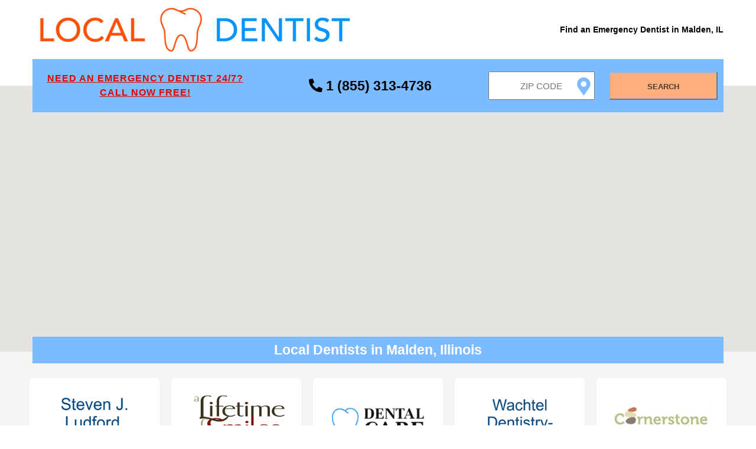

--- FILE ---
content_type: text/html;charset=UTF-8
request_url: https://localdentist.pro/search/il/malden
body_size: 10248
content:
<!DOCTYPE html>
<html lang="en">

<head>

    <script async src="https://www.googletagmanager.com/gtag/js?id=UA-85016141-4" type="3c44a4f77b01e754c1bfb6a9-text/javascript"></script>
<script type="3c44a4f77b01e754c1bfb6a9-text/javascript">
  window.dataLayer = window.dataLayer || [];
  function gtag(){dataLayer.push(arguments);}
  gtag('js', new Date());
  gtag('config', 'UA-85016141-4');
</script>

    <script async src="https://pagead2.googlesyndication.com/pagead/js/adsbygoogle.js?client=ca-pub-6374762793844023" crossorigin="anonymous" type="3c44a4f77b01e754c1bfb6a9-text/javascript"></script>

    <meta name="robots" content="index, follow">
    <meta charset="UTF-8"/>
    <meta name="viewport" content="width=device-width, initial-scale=1.0"/>

    <link rel="apple-touch-icon" sizes="57x57" href="/assets/favicon/apple-icon-57x57.png">
    <link rel="apple-touch-icon" sizes="60x60" href="/assets/favicon/apple-icon-60x60.png">
    <link rel="apple-touch-icon" sizes="72x72" href="/assets/favicon/apple-icon-72x72.png">
    <link rel="apple-touch-icon" sizes="76x76" href="/assets/favicon/apple-icon-76x76.png">
    <link rel="apple-touch-icon" sizes="114x114" href="/assets/favicon/apple-icon-114x114.png">
    <link rel="apple-touch-icon" sizes="120x120" href="/assets/favicon/apple-icon-120x120.png">
    <link rel="apple-touch-icon" sizes="144x144" href="/assets/favicon/apple-icon-144x144.png">
    <link rel="apple-touch-icon" sizes="152x152" href="/assets/favicon/apple-icon-152x152.png">
    <link rel="apple-touch-icon" sizes="180x180" href="/assets/favicon/apple-icon-180x180.png">
    <link rel="icon" type="image/png" sizes="192x192" href="/assets/favicon/android-icon-192x192.png">
    <link rel="icon" type="image/png" sizes="32x32" href="/assets/favicon/favicon-32x32.png">
    <link rel="icon" type="image/png" sizes="96x96" href="/assets/favicon/favicon-96x96.png">
    <link rel="icon" type="image/png" sizes="16x16" href="/assets/favicon/favicon-16x16.png">
    <link rel="manifest" href="/assets/favicon/manifest.json">
    <meta name="msapplication-TileColor" content="#ffffff">
    <meta name="msapplication-TileImage" content="/assets/favicon/ms-icon-144x144.png">
    <meta name="theme-color" content="#ffffff">

    <link rel="stylesheet" href="/assets/css/search-main.css"/>
    <link href="/assets/css/fontawesome.all.min.css" rel="stylesheet">

    <title>Emergency Dentists in Malden, IL - Local Dentist</title>
    <meta name="description"
          content="Need an Emergency Dentist in Malden, Illinois? Find a 24/7 emergency dentist near you now! Call free 24/7 at 1 (855) 313-4736 including weekends, nights and holidays!"/>

    <script type="application/ld+json">{
  "@context": "https://schema.org/",
  "@type": "BreadcrumbList",
  "itemListElement": [
    {
      "@type": "ListItem",
      "position": 1,
      "name": "Dentists",
      "item": "https://localdentist.pro"
    },
    {
      "@type": "ListItem",
      "position": 2,
      "name": "Illinois",
      "item": "https://localdentist.pro/state/il"
    },
    {
      "@type": "ListItem",
      "position": 3,
      "name": "Malden",
      "item": "https://localdentist.pro/search/il/malden"
    }
  ]
}</script>

    <style>
        #map {
            height: 450px;
            width: 100%;
            position: relative;
        }

        @media (min-width: 1001px) {
            #map {
                top: -45px;
            }
        }
    </style>

    <script src="/assets/js/jquery-1.12.0.min.js" type="3c44a4f77b01e754c1bfb6a9-text/javascript"></script>
    <script src="/assets/js/main.js" type="3c44a4f77b01e754c1bfb6a9-text/javascript"></script>
    <script type="3c44a4f77b01e754c1bfb6a9-text/javascript">
        /*<![CDATA[*/

        function initMap() {

            const zipLat = 41.44;
            const zipLng = -89.33;
            const zipLatLng = {lat: zipLat, lng: zipLng};
            const zoom = 9;

            const map = new google.maps.Map(document.getElementById('map'), {
                center: zipLatLng,
                zoom: zoom,
                disableDefaultUI: true,
                scaleControl: false,
                zoomControl: false,
                zoomControlOptions: {
                    style: google.maps.ZoomControlStyle.LARGE
                }
            });

            const results = [{"header_image":"header-652e7dc4-cb06-459e-8358-6a74c37b87a3.jpg","title":"Steven J. Ludford, DDS","phone":"815-223-0171","fax":"(815) 223-0818","email":"steven.ludford@comcast.net","address":"2001 4th St, PO BOX 444, Peru, IL 61354","sites":["http:\/\/ludfordfamilydentistry.com\/"],"days":{"Monday":"8:30AM - 5PM","Tuesday":"8:30AM - 5PM","Wednesday":"8:30AM - 6PM","Thursday":"8:30AM - 5PM","Friday":"Closed","Saturday":"Closed","Sunday":"Closed"},"services":["Cosmetic \u2013 Veneers","Cosmetic \u2013 Whitening","Cosmetic Dentistry","Dentures","General Dentistry","Oral Cancer Screening","Pediatric Dentistry","Periodontal \u2013 Deep Cleaning","Periodontal \u2013 Scaling and Root Planing","Prosthodontics"],"langs":["English"],"street":"2001 4th St, PO BOX 444","city":"Peru","zip":"61354","distanceToCenter":49.49,"latitude":41.3275349,"longitude":-89.1289728,"logo":"\/pics\/logo-8194c23a-487f-4236-b390-7369e35bdd3c.png","calculatedDistance":12.998869834673362,"id":"f52da4188c"},{"header_image":"header-3f4fb408-bb1a-4421-9bed-e6aa5d61e27d.png","title":"A Lifetime of Smiles","phone":"815-223-6013","email":"smilemakers@comcast.net","address":"2424 Chartres Street, La Salle, IL 61301","sites":["http:\/\/www.foralifetimeofsmiles.com\/","https:\/\/www.facebook.com\/DrEdMonroe"],"days":{"Monday":"8AM - 5PM","Tuesday":"8AM - 5PM","Wednesday":"8AM - 5PM","Thursday":"8AM - 7PM","Friday":"8AM - 5PM","Saturday":"Closed","Sunday":"Closed"},"services":["Cosmetic \u2013 Invisalign","Cosmetic \u2013 One Day Crowns","Cosmetic \u2013 Veneers","Cosmetic \u2013 Whitening","Cosmetic Dentistry","Dental Implants","Dentures","Endodontic \u2013 Root Canals","General Dentistry","Implant retained Dentures","Laser Gum Surgery","Oral Cancer Screening","Oral Surgery","Pediatric Dentistry","Periodontal \u2013 Scaling and Root Planing","Prosthodontics","Teeth In A Day","TMJ \u2013 Temporomandibular Joint Disorder Specialist","Treatment of Sleep Apnea","Wisdom Teeth Extractions"],"langs":["English"],"street":"2424 Chartres Street","city":"La Salle","zip":"61301","distanceToCenter":47.34,"latitude":41.354514,"longitude":-89.105376,"logo":"\/pics\/logo-e3601869-1be2-479e-ab20-9ef34cc354e3.png","calculatedDistance":13.054188117474807,"id":"f4edb409b9"},{"header_image":"header-b43fba67-2c19-4deb-9b80-4ec830ef6191.jpg","title":"Ferris Dental","phone":"815-625-6842","email":"office@ferrisdental.com","address":"2000 N Locust St Suite B, Sterling, IL 61081","sites":[],"days":{"Monday":"8AM - 5PM","Tuesday":"8AM - 5PM","Wednesday":"8AM - 2PM","Thursday":"8AM - 5PM","Friday":"8AM - 5PM","Saturday":"Closed","Sunday":"Closed"},"services":[],"langs":["Credit Card","Payment Options","Debit Card"],"street":"2000 N Locust St Suite B","city":"Sterling","zip":"61081","distanceToCenter":49.23,"latitude":41.8073099,"longitude":-89.6982555,"calculatedDistance":31.71332893445576,"id":"fce409d981"},{"header_image":"header-3305e769-2cde-4d82-b40d-ac0a568e1016.png","title":"Wachtel Dentistry- Prophetstown","phone":"815-537-5410","fax":"815-537-5351","email":"wachteldentistry@gmail.com","address":"108 W. 3rd St., Prophetstown, IL 61277","sites":["http:\/\/www.wachteldentistry.com\/"],"days":{"Monday":"8AM - 5PM","Tuesday":"Closed","Wednesday":"8AM - 5PM","Thursday":"8AM - 5PM","Friday":"Closed","Saturday":"Closed","Sunday":"Closed"},"services":["Cosmetic Dentistry","Dental Implants","Dentures","Endodontics","General Dentistry","Oral Cancer Screening","Periodontal \u2013 Scaling and Root Planing"],"langs":["Credit Card","Payment Options","Debit Card","Insurance <span class=\"b-services__item__text-add\">view accepted carriers here<\/span>","view accepted carriers here","Insurance carriers"],"street":"108 W. 3rd St.","city":"Prophetstown","zip":"61277","distanceToCenter":47.4,"latitude":41.6713693,"longitude":-89.9365154,"logo":"\/pics\/logo-7b17e359-716b-4a70-a375-8be5f7a251b0.png","calculatedDistance":35.19666096640244,"id":"f3d1280fe4"},{"header_image":"header-88b97840-fe93-421e-acfb-b60896f8b8eb.png","title":"Cornerstone Family Dentistry","phone":"815-400-9141","fax":"815-400-9143","email":"cornerstone@securepracticemail.com","address":"521 WEST WALL St, MORRISON, IL 61270","sites":[],"days":{"Monday":"8AM - 4:30PM","Tuesday":"8AM - 4:30PM","Wednesday":"8AM - 4:30PM","Thursday":"8AM - 4:30PM","Friday":"Closed","Saturday":"Closed","Sunday":"Closed"},"services":["Cosmetic \u2013 Invisalign","Cosmetic \u2013 Whitening","Cosmetic Dentistry","Dental Implants","Dentures","Endodontic \u2013 Root Canals","General Dentistry","Oral Cancer Screening","Oral Surgery","Periodontal \u2013 Scaling and Root Planing"],"langs":["English"],"street":"521 WEST WALL St","city":"MORRISON","zip":"61270","distanceToCenter":39.62,"latitude":41.8102461,"longitude":-89.9749113,"logo":"\/pics\/logo-a085d02f-d28b-474c-81e8-8d9273058206.jpg","calculatedDistance":41.995996996234965,"id":"0b4d2efb50"},{"header_image":"header-628ae304-d172-4819-9317-c856b6924f8b.png","title":"Wachtel Dentistry","phone":"309-944-5191","fax":"309-944-8317","email":"wachteldentistry@gmail.com","address":"608 East Ogden Avenue, Geneseo, IL 61254","sites":["http:\/\/www.wachteldentistry.com\/"],"days":{"Monday":"8AM - 5PM","Tuesday":"8AM - 5PM","Wednesday":"8AM - 5PM","Thursday":"8AM - 5PM","Friday":"8AM - 12PM","Saturday":"Closed","Sunday":"Closed"},"services":["Cosmetic Dentistry","Dental Implants","Dentures","Endodontics","General Dentistry","Oral Cancer Screening","Periodontal \u2013 Scaling and Root Planing"],"langs":["English"],"street":"608 East Ogden Avenue","city":"Geneseo","zip":"61254","distanceToCenter":42.9,"latitude":41.4616644,"longitude":-90.1456409,"logo":"\/pics\/logo-fd5f8e2a-3f01-442b-b3e4-7ef0af105799.png","calculatedDistance":42.264008081828486,"id":"f89c7ac3ee"},{"header_image":"header-b05fc30a-8ea3-424f-962f-e72b47ba34a2.png","title":"Associates in Dentistry","phone":"309-690-4500","email":"peoaid@associatesindentistry.com","address":"9016 Allen Rd. Ste B, Peoria, IL 61515","sites":[],"days":{"Monday":"7AM - 8PM","Tuesday":"7AM - 8PM","Wednesday":"7AM - 8PM","Thursday":"7AM - 8PM","Friday":"7AM - 8PM","Saturday":"Closed","Sunday":"Closed"},"services":[],"langs":["English"],"street":"9016 Allen Rd. Ste B","city":"Peoria","zip":"61515","distanceToCenter":48.62,"latitude":40.7975661,"longitude":-89.6288242,"calculatedDistance":47.031867008812284,"id":"00fd67b809"},{"header_image":"header-ef42dd9a-f19c-42a5-8919-812a65a11833.png","title":"Associates in Dentistry","phone":"309-690-4500","email":"no-reply@patientconnect365.com","address":"9016 Allen Rd., Ste B, Peoria, IL 61515","sites":[],"days":{"Monday":"7AM - 8PM","Tuesday":"7AM - 8PM","Wednesday":"7AM - 8PM","Thursday":"7AM - 8PM","Friday":"7AM - 8PM","Saturday":"Closed","Sunday":"Closed"},"services":[],"langs":["English"],"street":"9016 Allen Rd., Ste B","city":"Peoria","zip":"61515","distanceToCenter":48.62,"latitude":40.7975661,"longitude":-89.6288242,"calculatedDistance":47.031867008812284,"id":"f1a3e8b404"},{"header_image":"header-227f0578-81f0-455d-97ca-a986e98c209a.png","title":"Morris Family Dental","phone":"815-941-4343","email":"morrisfamilydental@gmail.com","address":"1216 N Division Street, Morris, IL 60450","sites":["http:\/\/morrisfamilydental.com\/"],"days":{"Monday":"8AM - 4PM","Tuesday":"8:30AM - 5PM","Wednesday":"8:30AM - 6PM","Thursday":"8AM - 4PM","Friday":"Closed","Saturday":"Closed","Sunday":"Closed"},"services":["Cosmetic \u2013 One Day Crowns","Cosmetic \u2013 Veneers","Cosmetic \u2013 Whitening","Cosmetic Dentistry","Dentures","General Dentistry","Lumineers","Oral Cancer Screening","Periodontal \u2013 Deep Cleaning","Treatment of Sleep Apnea"],"langs":["Credit Card","Payment Options","Debit Card","Insurance <span class=\"b-services__item__text-add\">view accepted carriers here<\/span>","view accepted carriers here","Insurance carriers"],"street":"1216 N Division Street","city":"Morris","zip":"60450","distanceToCenter":49.2,"latitude":41.3673915,"longitude":-88.4225724,"logo":"\/pics\/logo-b552912a-dc92-4721-9cfb-c21cc230a61b.jpg","calculatedDistance":47.29151358227016,"id":"1a4b8164aa"},{"header_image":"header-675acfe3-eb35-43f6-aa13-04356c3b5151.png","title":"Douglas Halkyard DDS","phone":"815-942-0830","fax":"815-942-0832","email":"halkyardfamilydental@gmail.com","address":"110 E Jackson St., Morris, IL 60450","sites":["http:\/\/www.halkyardfamilydental.com\/"],"days":{"Monday":"8AM - 6PM","Tuesday":"7:30AM - 6PM","Wednesday":"7:30AM - 6PM","Thursday":"7:30AM - 6PM","Friday":"8AM - 12PM","Saturday":"8AM - 12PM","Sunday":"Closed"},"services":["Cosmetic \u2013 Veneers","Cosmetic Dentistry","Crowns","Dentures","Digital X-ray","General Dentistry","Implant Restoration","Oral Cancer Screening","Partial Dentures","Pediatric Dentistry","Periodontal \u2013 Deep Cleaning","Periodontal \u2013 Scaling and Root Planing"],"langs":["English"],"street":"110 E Jackson St.","city":"Morris","zip":"60450","distanceToCenter":49.25,"latitude":41.3603365,"longitude":-88.4233469,"logo":"\/pics\/logo-8fc013d3-7f99-424e-9d6b-745601c466cf.jpg","calculatedDistance":47.3083670508989,"id":"2ecd41a992"},{"header_image":"header-d48f72f8-a150-4d47-a89f-f3f3177f3525.png","title":"Yorkville Smiles","phone":"630-553-8664","fax":"630-553-8665","email":"yorkvillesmiles17@gmail.com","address":"624 W. Veterans Parkway Suite C, Yorkville, IL 60560","sites":["http:\/\/www.yorkvilleilsmiles.com\/","https:\/\/www.facebook.com\/Yorkville-Smiles-Ottawa-Smiles-2101655903439974\/"],"days":{"Monday":"12PM - 7PM","Tuesday":"Closed","Wednesday":"9AM - 7PM","Thursday":"Closed","Friday":"7AM - 1PM","Saturday":"Closed","Sunday":"Closed"},"services":["Cosmetic \u2013 Invisalign","Cosmetic \u2013 One Day Crowns","Cosmetic \u2013 Veneers","Cosmetic \u2013 Whitening","Cosmetic Dentistry","Dentures","Endodontic \u2013 Root Canals","Endodontics","General Dentistry","Oral Cancer Screening","Oral Surgery","Pediatric Dentistry","Periodontal \u2013 Deep Cleaning","Periodontal \u2013 Scaling and Root Planing","Periodontics","Prosthodontics","Wisdom Teeth Extractions"],"langs":["English","Spanish"],"street":"624 W. Veterans Parkway Suite C","city":"Yorkville","zip":"60560","distanceToCenter":49.35,"latitude":41.6587715,"longitude":-88.4565507,"logo":"\/pics\/logo-048582b8-332b-4dca-a9a2-57553ecef55b.jpg","calculatedDistance":47.6243922530574,"id":"471e5698d9"},{"header_image":"header-6d62ee93-b018-4d1e-8d3c-e7418173766f.png","title":"Bosma Dental","phone":"815-758-5045","email":"ruthdrscc@gmail.com","address":"2600 Dekalb Avenue, Sycamore, IL 60178","sites":["https:\/\/www.bosmadental.com\/"],"days":{"Monday":"8AM - 5PM","Tuesday":"8AM - 5PM","Wednesday":"8AM - 5PM","Thursday":"10AM - 7PM","Friday":"8AM - 12PM","Saturday":"Closed","Sunday":"Closed"},"services":["Cosmetic \u2013 Invisalign","Cosmetic \u2013 Veneers","Cosmetic \u2013 Whitening","Cosmetic Dentistry","Dental Implants","Dentures","Endodontic \u2013 Root Canals","Endodontics","General Dentistry","Oral Cancer Screening","Oral Surgery","Pediatric Dentistry","Periodontal \u2013 Deep Cleaning","Periodontal \u2013 Scaling and Root Planing","Prosthodontics"],"langs":["English","Romanian"],"street":"2600 Dekalb Avenue","city":"Sycamore","zip":"60178","distanceToCenter":47.2,"latitude":41.9604979,"longitude":-88.7195477,"logo":"\/pics\/logo-61e80fd2-d15a-40d5-852f-42ab5f10f227.png","calculatedDistance":47.79972264695182,"id":"40d2b2cd17"},{"header_image":"header-29af436e-71d6-4828-830a-37f4ae3d9188.jpg","title":"Collins Dental Group, P.C.","phone":"815-758-3666","fax":"815-758-3626","email":"contact@collinsdentalgroup.com","address":"2025 Aberdeen Court, Sycamore, IL 60178","sites":["http:\/\/www.collinsdentalgroup.com\/"],"days":{"Monday":"7AM - 8PM","Tuesday":"7AM - 8PM","Wednesday":"7AM - 8PM","Thursday":"7AM - 8PM","Friday":"7AM - 8PM","Saturday":"Closed","Sunday":"Closed"},"services":[],"langs":[],"street":"2025 Aberdeen Court","city":"Sycamore","zip":"60178","distanceToCenter":46.82,"latitude":41.9652595,"longitude":-88.7159369,"logo":"\/pics\/logo-53c9922c-8cac-47c0-88c0-8057ad4e211f.png","calculatedDistance":48.16921418594851,"id":"d2121629c3"},{"header_image":"header-c6971904-6bde-430d-8385-e339683de322.jpg","title":"Valerin Dental","phone":"309-693-2310","email":"drvalerin@gmail.com","address":"6901 N Knoxville Ave Suite 202, Peoria, IL 61614","sites":["http:\/\/www.valerindental.com\/","https:\/\/www.facebook.com\/ValerinDental\/","https:\/\/twitter.com\/valerindental"],"days":{"Monday":"8AM - 5PM","Tuesday":"8AM - 5PM","Wednesday":"8AM - 5PM","Thursday":"8AM - 5PM","Friday":"8AM - 12PM","Saturday":"Closed","Sunday":"Closed"},"services":["Cosmetic \u2013 One Day Crowns","Cosmetic \u2013 Veneers","Cosmetic \u2013 Whitening","Cosmetic Dentistry","Dental Implants","Dentures","Endodontic \u2013 Root Canals","Endodontics","General Dentistry","Laser Gum Surgery","Lumineers","Oral Cancer Screening","Oral Surgery","Pediatric Dentistry","Periodontal \u2013 Deep Cleaning","Periodontal \u2013 Scaling and Root Planing","Periodontics","Prosthodontics","Sedation Dentistry","Treatment of Sleep Apnea","Wisdom Teeth Extractions"],"langs":["English"],"street":"6901 N Knoxville Ave Suite 202","city":"Peoria","zip":"61614","distanceToCenter":47.74,"latitude":40.7712731,"longitude":-89.6031997,"logo":"\/pics\/logo-032a823b-0701-4ebd-aaae-0f8c59030363.png","calculatedDistance":48.341803980556435,"id":"429d3cc561"},{"header_image":"header-6c716af2-6d5c-4466-8e80-ee2e167fc16a.png","title":"Dr. Richard Moon DDS","phone":"309-691-7855","fax":"309-691-8853","email":"office@richardmoondds.com","address":"6712 North Mountello Drive, Peoria, IL 61614","sites":[],"days":{"Monday":"8AM - 5PM","Tuesday":"7AM - 5PM","Wednesday":"7AM - 1PM","Thursday":"9AM - 6PM","Friday":"Closed","Saturday":"Closed","Sunday":"Closed"},"services":["Cosmetic \u2013 Veneers","Cosmetic \u2013 Whitening","Cosmetic Dentistry","Dentures","Endodontic \u2013 Root Canals","General Dentistry","Oral Cancer Screening","Periodontal \u2013 Deep Cleaning","Periodontal \u2013 Scaling and Root Planing","Prosthodontics"],"langs":["English"],"street":"6712 North Mountello Drive","city":"Peoria","zip":"61614","distanceToCenter":49.41,"latitude":40.7695697,"longitude":-89.6452975,"logo":"\/pics\/logo-30ded5cd-a5c1-4607-ac08-89a89d770dec.png","calculatedDistance":49.14230202081029,"id":"2822788dde"},{"header_image":"header-ed1ea38e-19e1-4b4e-a543-018a25633a5f.png","title":"Aesthetically Yours","phone":"815-895-2298","email":"radiographsdr.sullivan@gmail.com","address":"645 Plaza Drive Suite, Sycamore, IL 60178","sites":["http:\/\/www.joesullivandds.com\/"],"days":{"Monday":"10AM - 7PM","Tuesday":"8AM - 5PM","Wednesday":"8AM - 1PM","Thursday":"8AM - 5PM","Friday":"Closed","Saturday":"Closed","Sunday":"Closed"},"services":["Cosmetic \u2013 One Day Crowns","Cosmetic \u2013 Veneers","Cosmetic \u2013 Whitening","Cosmetic Dentistry","Dental Implants","Dentures","General Dentistry","Oral Cancer Screening","Periodontal \u2013 Deep Cleaning","Periodontal \u2013 Scaling and Root Planing","TMJ \u2013 Temporomandibular Joint Disorder Specialist","Treatment of Sleep Apnea"],"langs":["English"],"street":"645 Plaza Drive Suite","city":"Sycamore","zip":"60178","distanceToCenter":45.59,"latitude":41.9823927,"longitude":-88.7073978,"logo":"\/pics\/logo-00e2ddbe-2ebf-423d-809e-4ae38c7fdad7.png","calculatedDistance":49.34988424281551,"id":"bed731ba17"},{"header_image":"header-425b19d3-ef19-4c5b-849d-90dcd7ad8a7b.png","title":"Familia Dental - Peoria","phone":"309-692-4721","email":"no_reply@familiadental.com","address":"1403 West Glen Avenue, Peoria, IL 61614","sites":["https:\/\/www.familiadental.com\/"],"days":{"Monday":"7AM - 8PM","Tuesday":"7AM - 8PM","Wednesday":"7AM - 8PM","Thursday":"7AM - 8PM","Friday":"7AM - 8PM","Saturday":"Closed","Sunday":"Closed"},"services":[],"langs":[],"street":"1403 West Glen Avenue","city":"Peoria","zip":"61614","distanceToCenter":49.07,"latitude":40.7478815,"longitude":-89.6143124,"logo":"\/pics\/logo-f9cb2835-696a-42fe-b083-d586f275a0ed.png","calculatedDistance":50.05743674158264,"id":"c99a0766bc"},{"header_image":"header-bc9f4e5d-590e-4a42-af2f-a19bd02a7c13.png","title":"Bruce Mathes DDS","phone":"309-685-2112","fax":"309-688-7393","email":"drmstaff@2smileabout.com","address":"121 E LAKE AVE, STE F, PEORIA, IL 61614","sites":["http:\/\/www.2smileabout.com\/","https:\/\/www.facebook.com\/pages\/Bruce-Mathes-DDS\/155422914546172","https:\/\/twitter.com\/BruceMathesDDS","http:\/\/www.2smileabout.com\/blog"],"days":{"Monday":"8AM - 5PM","Tuesday":"8AM - 5PM","Wednesday":"7AM - 4PM","Thursday":"8AM - 5PM","Friday":"Closed","Saturday":"Closed","Sunday":"Closed"},"services":["Cosmetic \u2013 Veneers","Cosmetic \u2013 Whitening","Cosmetic Dentistry","Dental Implants","Dentures","Endodontic \u2013 Root Canals","Endodontics","General Dentistry","Lumineers","Oral Cancer Screening","Periodontal \u2013 Deep Cleaning","Periodontal \u2013 Scaling and Root Planing","Periodontics","Prosthodontics","TMJ \u2013 Temporomandibular Joint Disorder Specialist","Treatment of Sleep Apnea"],"langs":["English"],"street":"121 E LAKE AVE, STE F","city":"PEORIA","zip":"61614","distanceToCenter":49.98,"latitude":40.7397698,"longitude":-89.5922678,"logo":"\/pics\/logo-2f85e396-5eb8-485c-ba6e-59796b0311f2.png","calculatedDistance":50.269444109146384,"id":"d6f7356d0b"},{"header_image":"header-94839e39-f08b-4f04-8276-95aff557ee59.png","title":"Dr Robert Wynn","phone":"309-688-0121","email":"rob@wynndentistry.comcastbiz.net","address":"4517 N Rockwood, Peoria, IL 61615","sites":[],"days":{"Monday":"8AM - 5PM","Tuesday":"8AM - 5PM","Wednesday":"8AM - 5PM","Thursday":"1PM - 7PM","Friday":"8AM - 3PM","Saturday":"Closed","Sunday":"Closed"},"services":["General Dentistry"],"langs":["Credit Card","Payment Options","Debit Card"],"street":"4517 N Rockwood","city":"Peoria","zip":"61615","distanceToCenter":49.06,"latitude":40.7432731,"longitude":-89.6336603,"logo":"\/pics\/logo-62b4fad4-e047-4788-9c72-37465c252589.png","calculatedDistance":50.667115768365,"id":"560c09e148"},{"header_image":"header-66618bc8-d3a0-4deb-a7d2-bf8bb659722c.png","title":"Associates in Dentistry","phone":"309-444-8481","email":"wshaid@associatesindentistry.com","address":"300 W Peoria, Washington, IL 61571","sites":[],"days":{"Monday":"7AM - 8PM","Tuesday":"7AM - 8PM","Wednesday":"7AM - 8PM","Thursday":"7AM - 8PM","Friday":"7AM - 8PM","Saturday":"Closed","Sunday":"Closed"},"services":[],"langs":["English"],"street":"300 W Peoria","city":"Washington","zip":"61571","distanceToCenter":36.97,"latitude":40.7029123,"longitude":-89.410919,"calculatedDistance":51.0994986992379,"id":"b341c474ad"}];
            let prev_infoWindow = false;
            const infoWindows = [];

            results
                .forEach(r => {
                    const lat = r.latitude;
                    const lng = r.longitude;
                    const marker = new google.maps.Marker({
                        position: {lat, lng},
                        map: map,
                        title: 'Hahaha'
                    });

                    const logo = r.logo ? r.logo : '/assets/img/default-clinic.png';

                    const contentString =
                        '<div id="content">' +
                        (logo && window.outerWidth > 640 ?
                            '<div id="logo" style="float:left; padding: 3px;">' +
                            '<img style="height: 76px;" alt="' + r.title + '" src="' + logo + '"/>' +
                            '</div>' : '') +
                        '<div id="contentBody" style="float:right; padding: 3px;">' +
                        '<div id="title"><b>' + r.title + '</b></div>' +
                        '<div id="addr" style="padding-top: 5px;">' +
                        '<div>' + r.street + '</div>' +
                        '<div>' + r.city + ', ' + r.zip + '</div>' +
                        '</div>' +
                        '<div id="distance" style="padding-top: 5px; color: #787878;">' + (Math.round(r.calculatedDistance * 100) / 100) + ' miles</div>' +
                        '</div>' +
                        '<div style="clear: left;"/>' +
                        '</div>';

                    const infoWindow = new google.maps.InfoWindow({
                        content: contentString
                    });
                    infoWindows.push(infoWindow);

                    marker.addListener('click', function () {
                        if (prev_infoWindow) {
                            prev_infoWindow.close();
                        }
                        prev_infoWindow = infoWindow;
                        infoWindow.open(map, marker);
                    });

                    google.maps.event.addListener(map, "click", function () {
                        for (var i = 0; i < infoWindows.length; i++) {
                            infoWindows[i].close();
                        }
                    });

                });
        }

        /*]]>*/
    </script>
    <script src="https://maps.googleapis.com/maps/api/js?key=AIzaSyDODWuUcgPd-NA_B0oMKLMkfpnCX1UUPjw&callback=initMap" async defer type="3c44a4f77b01e754c1bfb6a9-text/javascript"></script>

</head>

<body>
<div class="offer__block">

    <header class="header">
        <div class="container">
            <div class="header__inner">

                <a href="/" class="main__link">
                    <img src="/assets/img/logo.png" alt="Local Dentist - Find an Emergency Dentist Near Me"
                         class="logo__img">
                </a>
                <h1>Find an Emergency Dentist in Malden, IL</h1>


            </div>
        </div>
    </header>

    <section class="search-block">
        <div class="container">
            <div class="search-block__inner">

                <div class="search__forms">

                    <div class="emergency-dentist-text">
                        <a href="tel:18554474193" class="emergency-dentist-text__a">
                            <div>Need an Emergency Dentist 24/7?</div>
                            <div>CALL NOW FREE!</div>
                        </a>
                    </div>
                    <div class="emergency-dentist-phone">
                        <a href="tel:18554474193" class="emergency-dentist-phone__a">
                            <i class="fa fa-phone-alt"></i>
                            <span>1 (855) 313-4736</span>
                        </a>
                    </div>


                    <div class="zip-input-text-with-label">
                        <label id="zip_label" for="zipInputText" class="zip_label">Invalid Zip Code</label>
                        <div class="zip-input-text">
                            <i class="fa fa-map-marker-alt icon" id="icon_geolocation"></i>
                            <input class="current-location" placeholder="Zip Code" type="text" id="zipInputText"
                                   name="zipInputText"/>
                        </div>
                    </div>
                    <button id="submitBtn" type="button" class="search__btn">Search</button>
                </div>

            </div>
        </div>
    </section>

    <div class="map__block">
        <div id="map"></div>
        <div class="dantists__found-container">
            <div class="dantists__found">
                <h2>Local Dentists in Malden, Illinois</h2>
            </div>
        </div>
    </div>

</div>


<section class="dantists">
    <div class="container">
        <div class="dantists__inner">

            <div class="dantists__item">
                <a href="tel:18554474193">
                    <img src="/pics/logo-8194c23a-487f-4236-b390-7369e35bdd3c.png" alt="Steven J. Ludford, DDS" class="dantists__foto">
                </a>
                <a href="tel:18554474193" class="dantists__name">Steven J. Ludford, DDS</a>
                <address>2001 4th St, PO BOX 444</address>
                <address>61354, Peru</address>
                <small>13.0 miles</small>
<!--                <br/>-->
<!--                <a th:href="'/dentist/' + ${result.id}"><small>More...</small></a>-->
            </div>

            <div class="dantists__item">
                <a href="tel:18554474193">
                    <img src="/pics/logo-e3601869-1be2-479e-ab20-9ef34cc354e3.png" alt="A Lifetime of Smiles" class="dantists__foto">
                </a>
                <a href="tel:18554474193" class="dantists__name">A Lifetime of Smiles</a>
                <address>2424 Chartres Street</address>
                <address>61301, La Salle</address>
                <small>13.05 miles</small>
<!--                <br/>-->
<!--                <a th:href="'/dentist/' + ${result.id}"><small>More...</small></a>-->
            </div>

            <div class="dantists__item">
                <a href="tel:18554474193">
                    <img src="/assets/img/default-clinic.png" alt="Ferris Dental" class="dantists__foto">
                </a>
                <a href="tel:18554474193" class="dantists__name">Ferris Dental</a>
                <address>2000 N Locust St Suite B</address>
                <address>61081, Sterling</address>
                <small>31.71 miles</small>
<!--                <br/>-->
<!--                <a th:href="'/dentist/' + ${result.id}"><small>More...</small></a>-->
            </div>

            <div class="dantists__item">
                <a href="tel:18554474193">
                    <img src="/pics/logo-7b17e359-716b-4a70-a375-8be5f7a251b0.png" alt="Wachtel Dentistry- Prophetstown" class="dantists__foto">
                </a>
                <a href="tel:18554474193" class="dantists__name">Wachtel Dentistry- Prophetstown</a>
                <address>108 W. 3rd St.</address>
                <address>61277, Prophetstown</address>
                <small>35.2 miles</small>
<!--                <br/>-->
<!--                <a th:href="'/dentist/' + ${result.id}"><small>More...</small></a>-->
            </div>

            <div class="dantists__item">
                <a href="tel:18554474193">
                    <img src="/pics/logo-a085d02f-d28b-474c-81e8-8d9273058206.jpg" alt="Cornerstone Family Dentistry" class="dantists__foto">
                </a>
                <a href="tel:18554474193" class="dantists__name">Cornerstone Family Dentistry</a>
                <address>521 WEST WALL St</address>
                <address>61270, MORRISON</address>
                <small>42.0 miles</small>
<!--                <br/>-->
<!--                <a th:href="'/dentist/' + ${result.id}"><small>More...</small></a>-->
            </div>

            <div class="dantists__item">
                <a href="tel:18554474193">
                    <img src="/pics/logo-fd5f8e2a-3f01-442b-b3e4-7ef0af105799.png" alt="Wachtel Dentistry" class="dantists__foto">
                </a>
                <a href="tel:18554474193" class="dantists__name">Wachtel Dentistry</a>
                <address>608 East Ogden Avenue</address>
                <address>61254, Geneseo</address>
                <small>42.26 miles</small>
<!--                <br/>-->
<!--                <a th:href="'/dentist/' + ${result.id}"><small>More...</small></a>-->
            </div>

            <div class="dantists__item">
                <a href="tel:18554474193">
                    <img src="/assets/img/default-clinic.png" alt="Associates in Dentistry" class="dantists__foto">
                </a>
                <a href="tel:18554474193" class="dantists__name">Associates in Dentistry</a>
                <address>9016 Allen Rd. Ste B</address>
                <address>61515, Peoria</address>
                <small>47.03 miles</small>
<!--                <br/>-->
<!--                <a th:href="'/dentist/' + ${result.id}"><small>More...</small></a>-->
            </div>

            <div class="dantists__item">
                <a href="tel:18554474193">
                    <img src="/assets/img/default-clinic.png" alt="Associates in Dentistry" class="dantists__foto">
                </a>
                <a href="tel:18554474193" class="dantists__name">Associates in Dentistry</a>
                <address>9016 Allen Rd., Ste B</address>
                <address>61515, Peoria</address>
                <small>47.03 miles</small>
<!--                <br/>-->
<!--                <a th:href="'/dentist/' + ${result.id}"><small>More...</small></a>-->
            </div>

            <div class="dantists__item">
                <a href="tel:18554474193">
                    <img src="/pics/logo-b552912a-dc92-4721-9cfb-c21cc230a61b.jpg" alt="Morris Family Dental" class="dantists__foto">
                </a>
                <a href="tel:18554474193" class="dantists__name">Morris Family Dental</a>
                <address>1216 N Division Street</address>
                <address>60450, Morris</address>
                <small>47.29 miles</small>
<!--                <br/>-->
<!--                <a th:href="'/dentist/' + ${result.id}"><small>More...</small></a>-->
            </div>

            <div class="dantists__item">
                <a href="tel:18554474193">
                    <img src="/pics/logo-8fc013d3-7f99-424e-9d6b-745601c466cf.jpg" alt="Douglas Halkyard DDS" class="dantists__foto">
                </a>
                <a href="tel:18554474193" class="dantists__name">Douglas Halkyard DDS</a>
                <address>110 E Jackson St.</address>
                <address>60450, Morris</address>
                <small>47.31 miles</small>
<!--                <br/>-->
<!--                <a th:href="'/dentist/' + ${result.id}"><small>More...</small></a>-->
            </div>

            <div class="dantists__item">
                <a href="tel:18554474193">
                    <img src="/pics/logo-048582b8-332b-4dca-a9a2-57553ecef55b.jpg" alt="Yorkville Smiles" class="dantists__foto">
                </a>
                <a href="tel:18554474193" class="dantists__name">Yorkville Smiles</a>
                <address>624 W. Veterans Parkway Suite C</address>
                <address>60560, Yorkville</address>
                <small>47.62 miles</small>
<!--                <br/>-->
<!--                <a th:href="'/dentist/' + ${result.id}"><small>More...</small></a>-->
            </div>

            <div class="dantists__item">
                <a href="tel:18554474193">
                    <img src="/pics/logo-61e80fd2-d15a-40d5-852f-42ab5f10f227.png" alt="Bosma Dental" class="dantists__foto">
                </a>
                <a href="tel:18554474193" class="dantists__name">Bosma Dental</a>
                <address>2600 Dekalb Avenue</address>
                <address>60178, Sycamore</address>
                <small>47.8 miles</small>
<!--                <br/>-->
<!--                <a th:href="'/dentist/' + ${result.id}"><small>More...</small></a>-->
            </div>

            <div class="dantists__item">
                <a href="tel:18554474193">
                    <img src="/pics/logo-53c9922c-8cac-47c0-88c0-8057ad4e211f.png" alt="Collins Dental Group, P.C." class="dantists__foto">
                </a>
                <a href="tel:18554474193" class="dantists__name">Collins Dental Group, P.C.</a>
                <address>2025 Aberdeen Court</address>
                <address>60178, Sycamore</address>
                <small>48.17 miles</small>
<!--                <br/>-->
<!--                <a th:href="'/dentist/' + ${result.id}"><small>More...</small></a>-->
            </div>

            <div class="dantists__item">
                <a href="tel:18554474193">
                    <img src="/pics/logo-032a823b-0701-4ebd-aaae-0f8c59030363.png" alt="Valerin Dental" class="dantists__foto">
                </a>
                <a href="tel:18554474193" class="dantists__name">Valerin Dental</a>
                <address>6901 N Knoxville Ave Suite 202</address>
                <address>61614, Peoria</address>
                <small>48.34 miles</small>
<!--                <br/>-->
<!--                <a th:href="'/dentist/' + ${result.id}"><small>More...</small></a>-->
            </div>

            <div class="dantists__item">
                <a href="tel:18554474193">
                    <img src="/pics/logo-30ded5cd-a5c1-4607-ac08-89a89d770dec.png" alt="Dr. Richard Moon DDS" class="dantists__foto">
                </a>
                <a href="tel:18554474193" class="dantists__name">Dr. Richard Moon DDS</a>
                <address>6712 North Mountello Drive</address>
                <address>61614, Peoria</address>
                <small>49.14 miles</small>
<!--                <br/>-->
<!--                <a th:href="'/dentist/' + ${result.id}"><small>More...</small></a>-->
            </div>

            <div class="dantists__item">
                <a href="tel:18554474193">
                    <img src="/pics/logo-00e2ddbe-2ebf-423d-809e-4ae38c7fdad7.png" alt="Aesthetically Yours" class="dantists__foto">
                </a>
                <a href="tel:18554474193" class="dantists__name">Aesthetically Yours</a>
                <address>645 Plaza Drive Suite</address>
                <address>60178, Sycamore</address>
                <small>49.35 miles</small>
<!--                <br/>-->
<!--                <a th:href="'/dentist/' + ${result.id}"><small>More...</small></a>-->
            </div>

            <div class="dantists__item">
                <a href="tel:18554474193">
                    <img src="/pics/logo-f9cb2835-696a-42fe-b083-d586f275a0ed.png" alt="Familia Dental - Peoria" class="dantists__foto">
                </a>
                <a href="tel:18554474193" class="dantists__name">Familia Dental - Peoria</a>
                <address>1403 West Glen Avenue</address>
                <address>61614, Peoria</address>
                <small>50.06 miles</small>
<!--                <br/>-->
<!--                <a th:href="'/dentist/' + ${result.id}"><small>More...</small></a>-->
            </div>

            <div class="dantists__item">
                <a href="tel:18554474193">
                    <img src="/pics/logo-2f85e396-5eb8-485c-ba6e-59796b0311f2.png" alt="Bruce Mathes DDS" class="dantists__foto">
                </a>
                <a href="tel:18554474193" class="dantists__name">Bruce Mathes DDS</a>
                <address>121 E LAKE AVE, STE F</address>
                <address>61614, PEORIA</address>
                <small>50.27 miles</small>
<!--                <br/>-->
<!--                <a th:href="'/dentist/' + ${result.id}"><small>More...</small></a>-->
            </div>

            <div class="dantists__item">
                <a href="tel:18554474193">
                    <img src="/pics/logo-62b4fad4-e047-4788-9c72-37465c252589.png" alt="Dr Robert Wynn" class="dantists__foto">
                </a>
                <a href="tel:18554474193" class="dantists__name">Dr Robert Wynn</a>
                <address>4517 N Rockwood</address>
                <address>61615, Peoria</address>
                <small>50.67 miles</small>
<!--                <br/>-->
<!--                <a th:href="'/dentist/' + ${result.id}"><small>More...</small></a>-->
            </div>

            <div class="dantists__item">
                <a href="tel:18554474193">
                    <img src="/assets/img/default-clinic.png" alt="Associates in Dentistry" class="dantists__foto">
                </a>
                <a href="tel:18554474193" class="dantists__name">Associates in Dentistry</a>
                <address>300 W Peoria</address>
                <address>61571, Washington</address>
                <small>51.1 miles</small>
<!--                <br/>-->
<!--                <a th:href="'/dentist/' + ${result.id}"><small>More...</small></a>-->
            </div>

        </div>
    </div>
</section>

<section class="browse-dentists">
    <div class="container">
        <h2 class="browse-dantists__title">Browse Dentists in the Neighboring Cities</h2>
        <hr>
        <div class="browse-dentists__links">
            <nav class="browse-dentists__cities">
                <div>
                    <a href="/search/il/arlington">Arlington, IL</a>
                </div>
                <div>
                    <a href="/search/il/bureau">Bureau, IL</a>
                </div>
                <div>
                    <a href="/search/il/cedar-point">Cedar Point, IL</a>
                </div>
                <div>
                    <a href="/search/il/cherry">Cherry, IL</a>
                </div>
                <div>
                    <a href="/search/il/dalzell">Dalzell, IL</a>
                </div>
                <div>
                    <a href="/search/il/depue">Depue, IL</a>
                </div>
                <div>
                    <a href="/search/il/dover">Dover, IL</a>
                </div>
                <div>
                    <a href="/search/il/granville">Granville, IL</a>
                </div>
                <div>
                    <a href="/search/il/hennepin">Hennepin, IL</a>
                </div>
                <div>
                    <a href="/search/il/kasbeer">Kasbeer, IL</a>
                </div>
                <div>
                    <a href="/search/il/la-moille">La Moille, IL</a>
                </div>
                <div>
                    <a href="/search/il/la-salle">La Salle, IL</a>
                </div>
                <div>
                    <a href="/search/il/ladd">Ladd, IL</a>
                </div>
                <div>
                    <a href="/search/il/malden">Malden, IL</a>
                </div>
                <div>
                    <a href="/search/il/mark">Mark, IL</a>
                </div>
                <div>
                    <a href="/search/il/mendota">Mendota, IL</a>
                </div>
                <div>
                    <a href="/search/il/oglesby">Oglesby, IL</a>
                </div>
                <div>
                    <a href="/search/il/ohio">Ohio, IL</a>
                </div>
                <div>
                    <a href="/search/il/peru">Peru, IL</a>
                </div>
                <div>
                    <a href="/search/il/princeton">Princeton, IL</a>
                </div>
                <div>
                    <a href="/search/il/seatonville">Seatonville, IL</a>
                </div>
                <div>
                    <a href="/search/il/spring-valley">Spring Valley, IL</a>
                </div>
                <div>
                    <a href="/search/il/standard">Standard, IL</a>
                </div>
                <div>
                    <a href="/search/il/sublette">Sublette, IL</a>
                </div>
                <div>
                    <a href="/search/il/tiskilwa">Tiskilwa, IL</a>
                </div>
                <div>
                    <a href="/search/il/triumph">Triumph, IL</a>
                </div>
                <div>
                    <a href="/search/il/troy-grove">Troy Grove, IL</a>
                </div>
                <div>
                    <a href="/search/il/van-orin">Van Orin, IL</a>
                </div>
                <div>
                    <a href="/search/il/walnut">Walnut, IL</a>
                </div>
                <div>
                    <a href="/search/il/wyanet">Wyanet, IL</a>
                </div>
            </nav>
        </div>
    </div>
</section>

<section class="browse-dentists">
    <div class="container">
        <h2 class="browse-dantists__title">Browse Dentists By State</h2>
        <hr>
        <div class="browse-dentists__links">
            <nav class="browse-dentists__states">
                <a href="/state/al">Alabama</a>
                <a href="/state/ak">Alaska</a>
                <a href="/state/az">Arizona</a>
                <a href="/state/ar">Arkansas</a>
                <a href="/state/ca">California</a>
                <a href="/state/co">Colorado</a>
                <a href="/state/ct">Connecticut</a>
                <a href="/state/de">Delaware</a>
                <a href="/state/dc">District Of Columbia</a>
                <a href="/state/fl">Florida</a>
                <a href="/state/ga">Georgia</a>
                <a href="/state/hi">Hawaii</a>
                <a href="/state/id">Idaho</a>
                <a href="/state/il">Illinois</a>
                <a href="/state/in">Indiana</a>
                <a href="/state/ia">Iowa</a>
                <a href="/state/ks">Kansas</a>
                <a href="/state/ky">Kentucky</a>
                <a href="/state/la">Louisiana</a>
                <a href="/state/me">Maine</a>
                <a href="/state/md">Maryland</a>
                <a href="/state/ma">Massachusetts</a>
                <a href="/state/mi">Michigan</a>
                <a href="/state/mn">Minnesota</a>
                <a href="/state/ms">Mississippi</a>
                <a href="/state/mo">Missouri</a>
                <a href="/state/mt">Montana</a>
                <a href="/state/ne">Nebraska</a>
                <a href="/state/nv">Nevada</a>
                <a href="/state/nh">New Hampshire</a>
                <a href="/state/nj">New Jersey</a>
                <a href="/state/nm">New Mexico</a>
                <a href="/state/ny">New York</a>
                <a href="/state/nc">North Carolina</a>
                <a href="/state/nd">North Dakota</a>
                <a href="/state/oh">Ohio</a>
                <a href="/state/ok">Oklahoma</a>
                <a href="/state/or">Oregon</a>
                <a href="/state/pa">Pennsylvania</a>
                <a href="/state/pr">Puerto Rico</a>
                <a href="/state/ri">Rhode Island</a>
                <a href="/state/sc">South Carolina</a>
                <a href="/state/sd">South Dakota</a>
                <a href="/state/tn">Tennessee</a>
                <a href="/state/tx">Texas</a>
                <a href="/state/ut">Utah</a>
                <a href="/state/vt">Vermont</a>
                <a href="/state/va">Virginia</a>
                <a href="/state/wa">Washington</a>
                <a href="/state/wv">West Virginia</a>
                <a href="/state/wi">Wisconsin</a>
                <a href="/state/wy">Wyoming</a>
            </nav>
        </div>
    </div>
</section>

<section class="browse-zips">
    <div class="container">
        <h2 class="browse-zips__title">Zip Codes in Your Neighborhood</h2>
        <hr>
        <div class="browse-zips__list">
            <nav class="browse-zips__nav">
                <div>
                    <span>61201</span>
                </div>
                <div>
                    <span>61204</span>
                </div>
                <div>
                    <span>61230</span>
                </div>
                <div>
                    <span>61231</span>
                </div>
                <div>
                    <span>61232</span>
                </div>
                <div>
                    <span>61233</span>
                </div>
                <div>
                    <span>61234</span>
                </div>
                <div>
                    <span>61235</span>
                </div>
                <div>
                    <span>61236</span>
                </div>
                <div>
                    <span>61237</span>
                </div>
                <div>
                    <span>61238</span>
                </div>
                <div>
                    <span>61239</span>
                </div>
                <div>
                    <span>61240</span>
                </div>
                <div>
                    <span>61241</span>
                </div>
                <div>
                    <span>61242</span>
                </div>
                <div>
                    <span>61243</span>
                </div>
                <div>
                    <span>61244</span>
                </div>
                <div>
                    <span>61250</span>
                </div>
                <div>
                    <span>61251</span>
                </div>
                <div>
                    <span>61252</span>
                </div>
                <div>
                    <span>61254</span>
                </div>
                <div>
                    <span>61256</span>
                </div>
                <div>
                    <span>61257</span>
                </div>
                <div>
                    <span>61258</span>
                </div>
                <div>
                    <span>61259</span>
                </div>
                <div>
                    <span>61260</span>
                </div>
                <div>
                    <span>61261</span>
                </div>
                <div>
                    <span>61262</span>
                </div>
                <div>
                    <span>61263</span>
                </div>
                <div>
                    <span>61264</span>
                </div>
                <div>
                    <span>61265</span>
                </div>
                <div>
                    <span>61266</span>
                </div>
                <div>
                    <span>61270</span>
                </div>
                <div>
                    <span>61272</span>
                </div>
                <div>
                    <span>61273</span>
                </div>
                <div>
                    <span>61274</span>
                </div>
                <div>
                    <span>61275</span>
                </div>
                <div>
                    <span>61276</span>
                </div>
                <div>
                    <span>61277</span>
                </div>
                <div>
                    <span>61278</span>
                </div>
                <div>
                    <span>61279</span>
                </div>
                <div>
                    <span>61281</span>
                </div>
                <div>
                    <span>61282</span>
                </div>
                <div>
                    <span>61283</span>
                </div>
                <div>
                    <span>61284</span>
                </div>
                <div>
                    <span>61285</span>
                </div>
                <div>
                    <span>61299</span>
                </div>
                <div>
                    <span>61301</span>
                </div>
                <div>
                    <span>61310</span>
                </div>
                <div>
                    <span>61311</span>
                </div>
                <div>
                    <span>61312</span>
                </div>
                <div>
                    <span>61313</span>
                </div>
                <div>
                    <span>61314</span>
                </div>
                <div>
                    <span>61315</span>
                </div>
                <div>
                    <span>61316</span>
                </div>
                <div>
                    <span>61317</span>
                </div>
                <div>
                    <span>61318</span>
                </div>
                <div>
                    <span>61319</span>
                </div>
                <div>
                    <span>61320</span>
                </div>
                <div>
                    <span>61321</span>
                </div>
                <div>
                    <span>61322</span>
                </div>
                <div>
                    <span>61323</span>
                </div>
                <div>
                    <span>61324</span>
                </div>
                <div>
                    <span>61325</span>
                </div>
                <div>
                    <span>61326</span>
                </div>
                <div>
                    <span>61327</span>
                </div>
                <div>
                    <span>61328</span>
                </div>
                <div>
                    <span>61329</span>
                </div>
                <div>
                    <span>61330</span>
                </div>
                <div>
                    <span>61331</span>
                </div>
                <div>
                    <span>61332</span>
                </div>
                <div>
                    <span>61333</span>
                </div>
                <div>
                    <span>61334</span>
                </div>
                <div>
                    <span>61335</span>
                </div>
                <div>
                    <span>61336</span>
                </div>
                <div>
                    <span>61337</span>
                </div>
                <div>
                    <span>61338</span>
                </div>
                <div>
                    <span>61340</span>
                </div>
                <div>
                    <span>61341</span>
                </div>
                <div>
                    <span>61342</span>
                </div>
                <div>
                    <span>61344</span>
                </div>
                <div>
                    <span>61345</span>
                </div>
                <div>
                    <span>61346</span>
                </div>
                <div>
                    <span>61348</span>
                </div>
                <div>
                    <span>61349</span>
                </div>
                <div>
                    <span>61350</span>
                </div>
                <div>
                    <span>61353</span>
                </div>
                <div>
                    <span>61354</span>
                </div>
                <div>
                    <span>61356</span>
                </div>
                <div>
                    <span>61358</span>
                </div>
                <div>
                    <span>61359</span>
                </div>
                <div>
                    <span>61360</span>
                </div>
                <div>
                    <span>61361</span>
                </div>
                <div>
                    <span>61362</span>
                </div>
                <div>
                    <span>61363</span>
                </div>
                <div>
                    <span>61364</span>
                </div>
                <div>
                    <span>61367</span>
                </div>
                <div>
                    <span>61368</span>
                </div>
                <div>
                    <span>61369</span>
                </div>
                <div>
                    <span>61370</span>
                </div>
                <div>
                    <span>61371</span>
                </div>
                <div>
                    <span>61372</span>
                </div>
                <div>
                    <span>61373</span>
                </div>
                <div>
                    <span>61374</span>
                </div>
                <div>
                    <span>61375</span>
                </div>
                <div>
                    <span>61376</span>
                </div>
                <div>
                    <span>61377</span>
                </div>
                <div>
                    <span>61378</span>
                </div>
                <div>
                    <span>61379</span>
                </div>
                <div>
                    <span>61401</span>
                </div>
                <div>
                    <span>61402</span>
                </div>
                <div>
                    <span>61410</span>
                </div>
                <div>
                    <span>61411</span>
                </div>
                <div>
                    <span>61412</span>
                </div>
                <div>
                    <span>61413</span>
                </div>
                <div>
                    <span>61414</span>
                </div>
                <div>
                    <span>61415</span>
                </div>
                <div>
                    <span>61416</span>
                </div>
                <div>
                    <span>61417</span>
                </div>
                <div>
                    <span>61418</span>
                </div>
                <div>
                    <span>61419</span>
                </div>
                <div>
                    <span>61420</span>
                </div>
                <div>
                    <span>61421</span>
                </div>
                <div>
                    <span>61422</span>
                </div>
                <div>
                    <span>61423</span>
                </div>
                <div>
                    <span>61424</span>
                </div>
                <div>
                    <span>61425</span>
                </div>
                <div>
                    <span>61426</span>
                </div>
                <div>
                    <span>61427</span>
                </div>
                <div>
                    <span>61428</span>
                </div>
                <div>
                    <span>61430</span>
                </div>
                <div>
                    <span>61431</span>
                </div>
                <div>
                    <span>61432</span>
                </div>
                <div>
                    <span>61433</span>
                </div>
                <div>
                    <span>61434</span>
                </div>
                <div>
                    <span>61435</span>
                </div>
                <div>
                    <span>61436</span>
                </div>
                <div>
                    <span>61437</span>
                </div>
                <div>
                    <span>61438</span>
                </div>
                <div>
                    <span>61439</span>
                </div>
                <div>
                    <span>61440</span>
                </div>
                <div>
                    <span>61441</span>
                </div>
                <div>
                    <span>61442</span>
                </div>
                <div>
                    <span>61443</span>
                </div>
                <div>
                    <span>61447</span>
                </div>
                <div>
                    <span>61448</span>
                </div>
                <div>
                    <span>61449</span>
                </div>
                <div>
                    <span>61450</span>
                </div>
                <div>
                    <span>61451</span>
                </div>
                <div>
                    <span>61452</span>
                </div>
                <div>
                    <span>61453</span>
                </div>
                <div>
                    <span>61454</span>
                </div>
                <div>
                    <span>61455</span>
                </div>
                <div>
                    <span>61458</span>
                </div>
                <div>
                    <span>61459</span>
                </div>
                <div>
                    <span>61460</span>
                </div>
                <div>
                    <span>61462</span>
                </div>
                <div>
                    <span>61465</span>
                </div>
                <div>
                    <span>61466</span>
                </div>
                <div>
                    <span>61467</span>
                </div>
                <div>
                    <span>61468</span>
                </div>
                <div>
                    <span>61469</span>
                </div>
                <div>
                    <span>61470</span>
                </div>
                <div>
                    <span>61471</span>
                </div>
                <div>
                    <span>61472</span>
                </div>
                <div>
                    <span>61473</span>
                </div>
                <div>
                    <span>61474</span>
                </div>
                <div>
                    <span>61475</span>
                </div>
                <div>
                    <span>61476</span>
                </div>
                <div>
                    <span>61477</span>
                </div>
                <div>
                    <span>61478</span>
                </div>
                <div>
                    <span>61479</span>
                </div>
                <div>
                    <span>61480</span>
                </div>
                <div>
                    <span>61482</span>
                </div>
                <div>
                    <span>61483</span>
                </div>
                <div>
                    <span>61484</span>
                </div>
                <div>
                    <span>61485</span>
                </div>
                <div>
                    <span>61486</span>
                </div>
            </nav>
        </div>
    </div>
</section>

<section class="browse-zips">
    <div class="container">
        <h2 class="browse-zips__title">Find a Walk In Dentist by Specialty in Malden, IL</h2>
        <hr>
        <div class="dental-services">Whether you need a dentist of general practice, an orthodontist, an endodontist, an oral surgeon, a periodontist or a prosthetist, no matter where you are, here you can find the best oral health practitioners in Malden, Illinois. These dental clinics offer affordable dental services for a wide range of areas including scale and cleans, fillings, tooth and wisdom tooth extraction, braces, crowns, bridges, veneers, dentures, root canals, implants, mouthguards, teeth whitening, life stage and general oral health advice and much more. All common health plans such as Aetna, Delta Dental, Humana, Dominion Dental, MetLife and others, are usually accepted.</div>
    </div>
</section>


<footer class="footer">
    <div class="container">
        <div class="footer__links">
            <div class="footer__links-terms">
                <a href="/terms" rel="nofollow">Terms of Service</a>
                <a href="/privacy" rel="nofollow">Privacy Policy</a>
                <a href="/for-dentists" rel="nofollow">For Dentists</a>
            </div>
            <div class="socials">
                <h3>Keep in Touch</h3>
                <div class="social__icons">
                    <a href="#">
                        <img src="/assets/img/facebook.png" alt="" class="social__icon">
                    </a>
                    <a href="#">
                        <img src="/assets/img/twitter.png" alt="" class="social__icon">
                    </a>
                    <a href="#">
                        <img src="/assets/img/youtube.png" alt="" class="social__icon">
                    </a>
                    <a href="#">
                        <img src="/assets/img/instagram-sketched.png" alt="" class="social__icon">
                    </a>
                    <!--                    <a href="#">-->
                    <!--                        <img src="/assets/img/linkedin.png" alt="" class="social__icon">-->
                    <!--                    </a>-->
                </div>
            </div>
        </div>

        <p class="copyright">Copyright © 2026 LocalDentist.pro</p>


        <script type="3c44a4f77b01e754c1bfb6a9-text/javascript"><!--
        document.write("<img src='https://counter.yadro.ru/hit?t44.3;r" +
            escape(document.referrer) + ((typeof (screen) == "undefined") ? "" :
                ";s" + screen.width + "*" + screen.height + "*" + (screen.colorDepth ?
                screen.colorDepth : screen.pixelDepth)) + ";u" + escape(document.URL) + ";" +
            Math.random() + "' alt='' " + "width=0 height=0>")//--></script>


    </div>


</footer>

<script src="/cdn-cgi/scripts/7d0fa10a/cloudflare-static/rocket-loader.min.js" data-cf-settings="3c44a4f77b01e754c1bfb6a9-|49" defer></script><script defer src="https://static.cloudflareinsights.com/beacon.min.js/vcd15cbe7772f49c399c6a5babf22c1241717689176015" integrity="sha512-ZpsOmlRQV6y907TI0dKBHq9Md29nnaEIPlkf84rnaERnq6zvWvPUqr2ft8M1aS28oN72PdrCzSjY4U6VaAw1EQ==" data-cf-beacon='{"version":"2024.11.0","token":"1274b0114571494fb82a257ef096dc65","r":1,"server_timing":{"name":{"cfCacheStatus":true,"cfEdge":true,"cfExtPri":true,"cfL4":true,"cfOrigin":true,"cfSpeedBrain":true},"location_startswith":null}}' crossorigin="anonymous"></script>
</body>

</html>


--- FILE ---
content_type: text/html; charset=utf-8
request_url: https://www.google.com/recaptcha/api2/aframe
body_size: 266
content:
<!DOCTYPE HTML><html><head><meta http-equiv="content-type" content="text/html; charset=UTF-8"></head><body><script nonce="ZasXsESHzAYdRf9hsQodTA">/** Anti-fraud and anti-abuse applications only. See google.com/recaptcha */ try{var clients={'sodar':'https://pagead2.googlesyndication.com/pagead/sodar?'};window.addEventListener("message",function(a){try{if(a.source===window.parent){var b=JSON.parse(a.data);var c=clients[b['id']];if(c){var d=document.createElement('img');d.src=c+b['params']+'&rc='+(localStorage.getItem("rc::a")?sessionStorage.getItem("rc::b"):"");window.document.body.appendChild(d);sessionStorage.setItem("rc::e",parseInt(sessionStorage.getItem("rc::e")||0)+1);localStorage.setItem("rc::h",'1769781852952');}}}catch(b){}});window.parent.postMessage("_grecaptcha_ready", "*");}catch(b){}</script></body></html>

--- FILE ---
content_type: text/css
request_url: https://localdentist.pro/assets/css/search-main.css
body_size: 3314
content:
/*=============================
* OTHER
==============================*/
*,
*::before,
*::after {
    box-sizing: border-box;
}

html, body {
    margin: 0;
    padding: 0;

    font-family: Arial, "Helvetica Neue", Helvetica, sans-serif;
    font-size: 14px;
    line-height: 1.5;

}

select:focus,
input:focus {
    border: 0;
    outline: 2px solid #433d38;
}

hr {
    margin: 0;
    padding: 0;

    background-color: #433d38;
}


/*=============================
* CONTAINER
==============================*/
.container {
    width: 100%;
    max-width: 1200px;

    margin: 0 auto;
    padding: 0 15px;
}

/*=============================
* HEADER
==============================*/
.header {
    width: 100%;
    /*padding: 5px 15px;*/

    /* position: absolute; */
}


.header__inner {
    display: flex;
    justify-content: space-between;
    align-items: center;
}

.header__inner img {
    max-width: 100%;
}

.header__inner h1 {
    font-size: 14px;
    text-align: center;
}

@media (max-width: 1000px) {
    .header__inner {
        flex-direction: column;
    }
}

.main__link {
    display: flex;
    align-items: center;

    font-size: 28px;
    font-weight: 700;
    text-decoration: none;
    color: #433d38;
}


.logo__text {
    margin: 0 0 0 28px;

    position: relative;
}

.logo__text span {
    position: absolute;

    font-size: 50%;
}


.triangle {
    width: 0;
    height: 0;
    border-style: solid;
    border-width: 10px 10px 0 10px;
    border-color: #433d38 transparent transparent transparent;

    vertical-align: middle;
    margin-left: 20px;
    margin-top: 8px;

    position: absolute;

    transition: linear .2s;
}


.menu {
    display: block;
}


.menu__list {
    list-style-type: none;

    display: flex;
}


.menu__item {
    margin-left: 30px;
}


.menu__item:nth-child(2) {
    margin-right: 50px;
}


.menu__item:first-child {
    margin-left: 0;
}


.menu__link {
    color: #433d38;
    text-decoration: none;
    font-size: 18px;

    position: relative;

    transition: linear .2s;
}


.menu__link:hover {
    color: #7CBBFF;
}

.menu__link:hover .triangle {
    border-color: #7CBBFF transparent transparent transparent;
}

/*=============================
* SEARCH-BLOCK
==============================*/
.search-block__inner {
    width: 100%;
    max-width: 1170px;
    /*padding: 20px 15px 20px;*/
    background-color: #7CBBFF;
    position: relative;
    z-index: 1000;
}

.icon {
    color: #7CBBFF;
    font-size: 30px;
    order: 100;
    width: 35px;
    cursor: pointer;
    margin-top: 10px;
    margin-left: -30px;
    z-index: 1000;
}

.search__forms {
    display: flex;
    justify-content: flex-end;
    align-items: center;
    min-height: 90px;
}

.search__forms > * {
    margin-left: 10px;
    margin-right: 10px;
}

.zip-input-text {
    display: flex;
    min-width: 184px;
    margin-right: 0;
}

.zip_label {
    display: block;
    visibility: hidden;
    color: tomato;
    text-align: center;
}

.show_invalid_zip {
    visibility: visible;
    border-color: tomato;
}

@media (max-width: 1000px) {
    .container {
        margin: 0;
        padding: 0;
    }

    .search__forms {
        flex-direction: column;
    }

    .search__forms > * {
        margin-top: 10px;
        margin-bottom: 10px;
    }

    .zip-input-text {
        min-width: 250px;
    }
}

.emergency-dentist-text {
    color: #e60000;
    font-weight: bold;
    font-size: 16px;
    letter-spacing: 1px;
    width: 100%;
    text-align: center;
    text-decoration: underline;
    text-transform: uppercase;
    white-space: nowrap;
}

.emergency-dentist-text__a {
    color: #e60000;
}

.emergency-dentist-phone {
    white-space: nowrap;
    font-size: 23px;
    color: #000;
    font-weight: bold;
    width: 100%;
    text-align: center;
}

.emergency-dentist-phone__a {
    text-decoration: none;
    color: #000;
}

.current-location {
    width: 100%;
    height: 48px;
    max-width: 184px;
    padding: 15px;
    text-align: center;
    font-size: 15px;
    text-transform: uppercase;
}

@media (max-width: 1000px) {
    .current-location {
        max-width: 250px;
    }
}

.distance {
    width: 100%;
    height: 48px;
    max-width: 184px;
    background-color: #fff;
    padding: 0 15px;

    line-height: 48px;
    font-size: 15px;

    cursor: pointer;

    position: relative;
}

.distance > .triangle {
    right: 15px;
    top: 35%;
    transform: translateY(-35%);
}


.specialty {
    width: 100%;
    height: 48px;
    max-width: 184px;
    background-color: #fff;
    padding: 0 15px;

    line-height: 48px;
    font-size: 15px;

    cursor: pointer;

    position: relative;
}


.specialty > .triangle {
    right: 15px;
    top: 35%;
    transform: translateY(-35%);
}


.dantist-name {
    width: 100%;
    height: 48px;
    max-width: 184px;
    padding: 15px;

    font-size: 15px;
}


.search__btn {
    display: inline-block;
    width: 100%;
    height: 48px;
    max-width: 184px;
    padding: 0;

    background-color: #ffae7c;
    border-color: #ffae7c;
    border-top-color: rgb(124, 187, 255);
    border-right-color: rgb(124, 187, 255);
    border-bottom-color: rgb(124, 187, 255);
    border-left-color: rgb(124, 187, 255);

    text-align: center;
    color: #433d38;
    line-height: 48px;
    text-transform: uppercase;
    font-weight: 700;

    cursor: pointer;

    transition: linear .2s;
}

.search__btn:hover {
    background-color: #ea762e;
    color: white;
}

@media (max-width: 1000px) {
    .search__btn {
        max-width: 250px;
        margin-bottom: 30px;
    }
}


.sub__block {
    display: flex;
    justify-content: space-between;
    align-items: center;

    padding: 25px 10px 10px;
}

.btn {
    cursor: pointer;

    display: inline-block;
    padding: 5px 15px;
    margin-right: 20px;

    background-color: #287A28;

    font-size: 16px;
    font-weight: 700;
    color: #fff;
}

.btn:hover {
    text-decoration: underline;
}

.conditions p {
    margin: 0;
    padding: 0;
    display: inline;

    color: #fff;
    font-size: 12px;
}

.conditions a {
    color: #fff;
}

/*=============================
* MAP BLOCK
==============================*/
.offer__block {
    position: relative;
}

.map {
    position: absolute;

    top: 150px;
    z-index: 1;
}

.map__block {
    background-color: #F4F4F4;
}

.dantists__found {
    display: flex;
    justify-content: center;
    align-items: center;
    position: relative;
    width: 100%;
    max-width: 1170px;
    height: 45px;
    background-color: #7CBBFF;
    color: #fff;
    font-size: 10px;
    z-index: 1000;
    margin: 0;
    top: -23px;
}

.dantists__found-container {
    display: flex;
    justify-content: center;
    align-items: center;
}


/*==============================
* DANTISTS
==============================*/
.dantists {
    background-color: #F4F4F4;
    position: relative;
    top: -30px;
}

@media (min-width: 1001px) {
    .dantists {
        top: -80px;
    }

    .dantists__found {
        top: -70px;
        font-size: 15px;
    }

    .zip-input-text-with-label {
        align-self: start;
    }
}

.dantists__inner {
    display: flex;
    justify-content: space-evenly;
    flex-wrap: wrap;
    padding: 20px 0;
    margin: 0 -15px;
}

.dantists__item {
    display: block;
    padding: 28px;
    border-radius: 6px;
    margin: 15px 10px;
    background-color: #fff;
    width: 300px;
}

@media (min-width: 1001px) {
    .dantists__item {
        width: 220px;
    }
}

.dantists__foto {
    display: block;

    width: 100%;
}

.general__practice {
    color: #fff;
    display: block;

    width: 100%;
    height: 100%;
    max-height: 32px;

    background-color: #7CBBFF;

    text-align: center;
    line-height: 32px;
    font-size: 12px;
}

.dantists__name {
    display: block;
    margin: 15px 0 2px 0;

    font-size: 17px;
    font-weight: 700;
    text-decoration: none;

    color: #433d38;

    transition: linear .2s;
}

.dantists__name:hover {
    color: #7CBBFF;
}

.dantists__phone {
    display: block;

    color: #433d38;
    text-decoration: none;

    transition: linear .2s;
}

.dantists__phone:hover {
    color: #7CBBFF;
}

.dantists__item > address {
    color: #433d38;

    font-style: normal;
    font-size: 12px;

    margin-bottom: 5px;
}

.dantists__item > small {
    color: #7e7e7e;
}

/*==============================
* PAGINATION
==============================*/
.pagination {
    background-color: #F4F4F4;
}

.pagination__inner {
    display: flex;
    margin: 0;
    padding: 0;
}

.pagination__item {
    display: flex;
    justify-content: center;
    align-items: center;

    list-style: none;
    margin: 0 2px;

    width: 45px;
    height: 45px;

    padding: 5px 15px;
    margin-bottom: 45px;

    box-shadow: 0 0 2px rgba(0, 0, 0, 0.5);;
    border-radius: 2px;

    cursor: pointer;

    background-color: #fff;

    /* position: relative; */
}

.paggination__link {
    display: flex;
    justify-content: center;
    align-items: center;

    font-size: 14px;
    font-weight: 700;

    padding: 0 3px;

    position: relative;

}

.prev {
    margin-right: 25px;
    left: 13px;
}

.next {
    margin-left: 25px;
    right: 13px;
}

.active {
    border-bottom: 3px solid #7CBBFF;
}

.pagination__arrow {
    position: absolute;

    width: 20px;
    display: flex;
    flex-direction: column;
    justify-content: center;
    align-items: center;

}

.static_page_text {
    width: 100%;
    padding: 20px 20px 40px 20px;
    position: relative;
    background-color: #F4F4F4;
}

/*==============================
* BROWSE DENTISTS
==============================*/
.browse-zips {
    width: 100%;
    padding: 0 20px 10px 20px;
    top: -80px;
    position: relative;
    background-color: #F4F4F4;
}

@media (max-width: 1000px) {
    .browse-zips {
        top: -30px;
    }
}

.browse-zips__title {
    margin: 0;
    padding: 0;
    margin-bottom: 5px;

    font-size: 18px;
    font-weight: 700;
    color: #433d38;
}

.browse-zips__list {
    display: flex;
    justify-content: space-between;
    padding: 20px 0;
}

.browse-zips__nav {
    width: 100%;
    display: grid;
    grid-template-columns: repeat(8, 1fr);
    font-size: 16px;
    color: #0076be;
    grid-row-gap: 10px;
}

.browse-dentists {
    width: 100%;
    padding: 0 20px 10px 20px;
    top: -80px;
    position: relative;
    background-color: #F4F4F4;
}

.dental-services {
    font-size: 16px;
    padding: 20px 0;
}

@media (max-width: 1000px) {
    .browse-dentists {
        top: -30px;
    }
}

.browse-dentists__links {
    display: flex;
    justify-content: space-between;
    padding: 20px 0;
}

.browse-dantists__title {
    margin: 0;
    padding: 0;
    margin-bottom: 5px;

    font-size: 18px;
    font-weight: 700;
    color: #433d38;
}

.browse-dentists__cities {
    width: 100%;
    display: grid;
    grid-template-columns: repeat(4, 1fr);
    font-size: 16px;
    cursor: pointer;
}

.browse-dentists__states {
    width: 100%;
    display: grid;
    grid-template-columns: repeat(5, 1fr);
    font-size: 16px;
    cursor: pointer;
}

@media (max-width: 1000px) {
    .browse-dentists__states {
        grid-template-columns: repeat(3, 1fr);
    }

    .browse-dentists__cities {
        grid-template-columns: repeat(3, 1fr);
    }

    .browse-zips__nav {
        grid-template-columns: repeat(6, 1fr);
    }
}

@media (max-width: 750px) {
    .browse-dentists__cities {
        grid-template-columns: repeat(2, 1fr);
    }
}

@media (max-width: 500px) {
    .browse-dentists__states {
        grid-template-columns: repeat(1, 1fr);
    }

    .browse-dentists__cities {
        grid-template-columns: repeat(1, 1fr);
    }

    .browse-zips__nav {
        grid-template-columns: repeat(3, 1fr);
    }
}

.browse-dentists__cities a,
.browse-dentists__states a {
    color: #0076be;
    text-decoration: none;
    line-height: 2;

    transition: linear .2s;
}

.browse-dentists__cities a:hover,
.browse-dentists__states a:hover {
    color: #7CBBFF;
}

ul.breadcrumb {
    padding: 0 16px;
    list-style: none;
    background-color: #F4F4F4;
}

ul.breadcrumb li {
    display: inline;
    font-size: 13px;
}

ul.breadcrumb li + li:before {
    padding: 8px;
    color: black;
    content: ">";
}

ul.breadcrumb li a {
    color: #0275d8;
    text-decoration: none;
}

ul.breadcrumb li a:hover {
    color: #01447e;
    text-decoration: underline;
}

.current {
    color: #433D38;
}

/*==============================
* CITIES OF STATE
==============================*/

.browse-cities__links {
    display: flex;
    justify-content: space-between;
    padding: 20px 0;
}

.browse-cities-inner {
    width: 100%;
    display: grid;
    grid-template-columns: repeat(5, 1fr);
    font-size: 16px;
    cursor: pointer;
}

.browse-cities-inner a {
    color: #0076be;
    text-decoration: none;
    line-height: 2;
}

.browse-cities-inner a:hover {
    color: #7CBBFF;
}

@media (max-width: 1000px) {
    .browse-cities-inner {
        grid-template-columns: repeat(3, 1fr);
    }
}

@media (max-width: 750px) {
    .browse-cities-inner {
        grid-template-columns: repeat(2, 1fr);
    }
}

@media (max-width: 500px) {
    .browse-cities-inner {
        grid-template-columns: repeat(1, 1fr);
    }
}

/*==============================
* FOOTER
==============================*/
.footer_static_page {
    width: 100%;
    padding: 20px 20px;
    position: relative;
    background-color: #433D38;
}

.footer {
    width: 100%;
    padding: 20px 20px;
    position: relative;
    margin-top: -80px;
    background-color: #433D38;
}

@media (max-width: 1000px) {
    .footer {
        margin-top: -30px;
    }
}

.footer__links {
    display: flex;
    flex-direction: row;
    justify-content: space-between;
    padding: 20px 0;
}

@media (max-width: 450px) {
    .footer__links {
        flex-direction: column;
        padding-bottom: 20px;
    }
}

.footer__links-terms {
    display: flex;
    flex-direction: row;
    align-items: center;
}

@media (max-width: 750px) {
    .footer__links-terms {
        flex-direction: column;
        align-items: normal;
        padding-bottom: 20px;
    }
}

.footer__links a {
    display: block;
    padding-right: 20px;
    color: #fff;
    text-decoration: none;
    font-size: 16px;
    cursor: pointer;
}

.footer__links a:hover {
    color: #7CBBFF;
}

.socials {
    display: block;
    width: 100%;
    max-width: 200px;
}

.socials h3 {
    color: #8d8985;
    margin: 0;
    padding: 0;
    padding-bottom: 5px;
    font-weight: normal;
    font-size: 18px;
}

.social__icon {
    float: left;
    margin-right: 10px;

    width: 28px;
    height: 28px;

    opacity: 0.7;

    transition: linear .2s;
}

.social__icon:hover {
    opacity: 1;
}


.copyright {
    border-top: 1px solid #59544f;

    margin: 0;
    padding: 20px 0;

    color: #8d8985;
    font-size: 15px;
}

#callnowbutton {
    display: none;
}

@media screen and (max-width: 650px) {
    #callnowbutton {
        display: block;
        position: fixed;
        text-decoration: none;
        z-index: 9999;
        width: 65px;
        height: 65px;
        border-radius: 80px;
        border: 2px solid #fff;
        bottom: 15px;
        right: 20px;
        background: url([data-uri]) center/50px 50px no-repeat #009900;
    }
}
